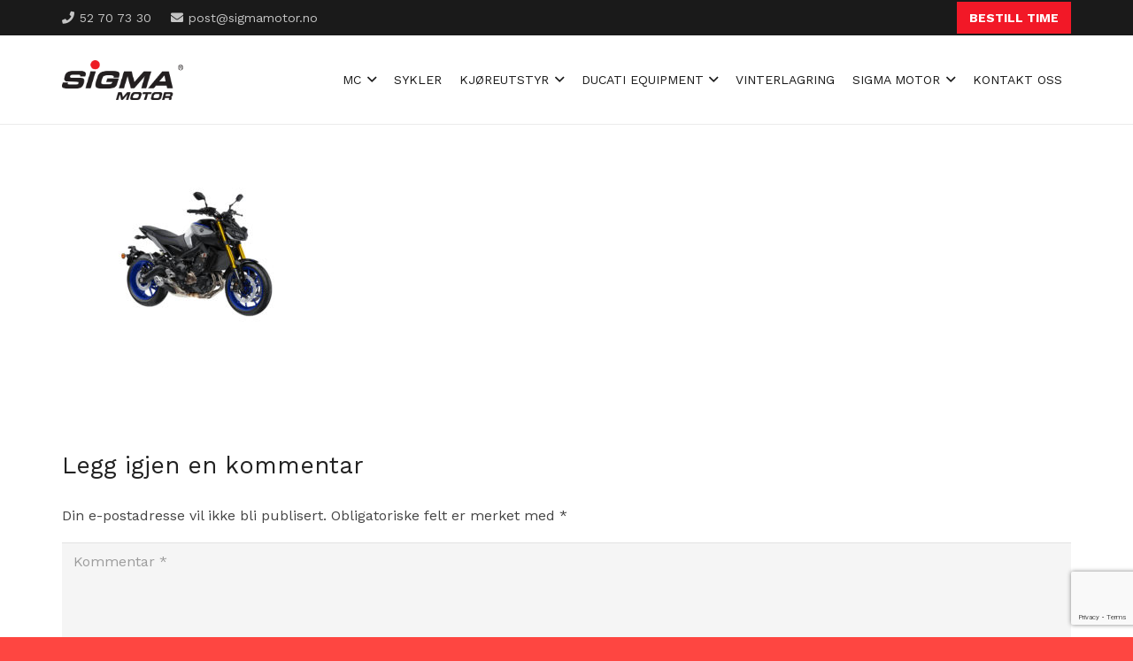

--- FILE ---
content_type: text/html; charset=utf-8
request_url: https://www.google.com/recaptcha/api2/anchor?ar=1&k=6LdcWkghAAAAAFniDGMsH-RS2s8kov0aPS_EG3Pw&co=aHR0cHM6Ly9zaWdtYW1vdG9yLm5vOjQ0Mw..&hl=en&v=N67nZn4AqZkNcbeMu4prBgzg&size=invisible&anchor-ms=20000&execute-ms=30000&cb=957c9iiyr6o0
body_size: 48869
content:
<!DOCTYPE HTML><html dir="ltr" lang="en"><head><meta http-equiv="Content-Type" content="text/html; charset=UTF-8">
<meta http-equiv="X-UA-Compatible" content="IE=edge">
<title>reCAPTCHA</title>
<style type="text/css">
/* cyrillic-ext */
@font-face {
  font-family: 'Roboto';
  font-style: normal;
  font-weight: 400;
  font-stretch: 100%;
  src: url(//fonts.gstatic.com/s/roboto/v48/KFO7CnqEu92Fr1ME7kSn66aGLdTylUAMa3GUBHMdazTgWw.woff2) format('woff2');
  unicode-range: U+0460-052F, U+1C80-1C8A, U+20B4, U+2DE0-2DFF, U+A640-A69F, U+FE2E-FE2F;
}
/* cyrillic */
@font-face {
  font-family: 'Roboto';
  font-style: normal;
  font-weight: 400;
  font-stretch: 100%;
  src: url(//fonts.gstatic.com/s/roboto/v48/KFO7CnqEu92Fr1ME7kSn66aGLdTylUAMa3iUBHMdazTgWw.woff2) format('woff2');
  unicode-range: U+0301, U+0400-045F, U+0490-0491, U+04B0-04B1, U+2116;
}
/* greek-ext */
@font-face {
  font-family: 'Roboto';
  font-style: normal;
  font-weight: 400;
  font-stretch: 100%;
  src: url(//fonts.gstatic.com/s/roboto/v48/KFO7CnqEu92Fr1ME7kSn66aGLdTylUAMa3CUBHMdazTgWw.woff2) format('woff2');
  unicode-range: U+1F00-1FFF;
}
/* greek */
@font-face {
  font-family: 'Roboto';
  font-style: normal;
  font-weight: 400;
  font-stretch: 100%;
  src: url(//fonts.gstatic.com/s/roboto/v48/KFO7CnqEu92Fr1ME7kSn66aGLdTylUAMa3-UBHMdazTgWw.woff2) format('woff2');
  unicode-range: U+0370-0377, U+037A-037F, U+0384-038A, U+038C, U+038E-03A1, U+03A3-03FF;
}
/* math */
@font-face {
  font-family: 'Roboto';
  font-style: normal;
  font-weight: 400;
  font-stretch: 100%;
  src: url(//fonts.gstatic.com/s/roboto/v48/KFO7CnqEu92Fr1ME7kSn66aGLdTylUAMawCUBHMdazTgWw.woff2) format('woff2');
  unicode-range: U+0302-0303, U+0305, U+0307-0308, U+0310, U+0312, U+0315, U+031A, U+0326-0327, U+032C, U+032F-0330, U+0332-0333, U+0338, U+033A, U+0346, U+034D, U+0391-03A1, U+03A3-03A9, U+03B1-03C9, U+03D1, U+03D5-03D6, U+03F0-03F1, U+03F4-03F5, U+2016-2017, U+2034-2038, U+203C, U+2040, U+2043, U+2047, U+2050, U+2057, U+205F, U+2070-2071, U+2074-208E, U+2090-209C, U+20D0-20DC, U+20E1, U+20E5-20EF, U+2100-2112, U+2114-2115, U+2117-2121, U+2123-214F, U+2190, U+2192, U+2194-21AE, U+21B0-21E5, U+21F1-21F2, U+21F4-2211, U+2213-2214, U+2216-22FF, U+2308-230B, U+2310, U+2319, U+231C-2321, U+2336-237A, U+237C, U+2395, U+239B-23B7, U+23D0, U+23DC-23E1, U+2474-2475, U+25AF, U+25B3, U+25B7, U+25BD, U+25C1, U+25CA, U+25CC, U+25FB, U+266D-266F, U+27C0-27FF, U+2900-2AFF, U+2B0E-2B11, U+2B30-2B4C, U+2BFE, U+3030, U+FF5B, U+FF5D, U+1D400-1D7FF, U+1EE00-1EEFF;
}
/* symbols */
@font-face {
  font-family: 'Roboto';
  font-style: normal;
  font-weight: 400;
  font-stretch: 100%;
  src: url(//fonts.gstatic.com/s/roboto/v48/KFO7CnqEu92Fr1ME7kSn66aGLdTylUAMaxKUBHMdazTgWw.woff2) format('woff2');
  unicode-range: U+0001-000C, U+000E-001F, U+007F-009F, U+20DD-20E0, U+20E2-20E4, U+2150-218F, U+2190, U+2192, U+2194-2199, U+21AF, U+21E6-21F0, U+21F3, U+2218-2219, U+2299, U+22C4-22C6, U+2300-243F, U+2440-244A, U+2460-24FF, U+25A0-27BF, U+2800-28FF, U+2921-2922, U+2981, U+29BF, U+29EB, U+2B00-2BFF, U+4DC0-4DFF, U+FFF9-FFFB, U+10140-1018E, U+10190-1019C, U+101A0, U+101D0-101FD, U+102E0-102FB, U+10E60-10E7E, U+1D2C0-1D2D3, U+1D2E0-1D37F, U+1F000-1F0FF, U+1F100-1F1AD, U+1F1E6-1F1FF, U+1F30D-1F30F, U+1F315, U+1F31C, U+1F31E, U+1F320-1F32C, U+1F336, U+1F378, U+1F37D, U+1F382, U+1F393-1F39F, U+1F3A7-1F3A8, U+1F3AC-1F3AF, U+1F3C2, U+1F3C4-1F3C6, U+1F3CA-1F3CE, U+1F3D4-1F3E0, U+1F3ED, U+1F3F1-1F3F3, U+1F3F5-1F3F7, U+1F408, U+1F415, U+1F41F, U+1F426, U+1F43F, U+1F441-1F442, U+1F444, U+1F446-1F449, U+1F44C-1F44E, U+1F453, U+1F46A, U+1F47D, U+1F4A3, U+1F4B0, U+1F4B3, U+1F4B9, U+1F4BB, U+1F4BF, U+1F4C8-1F4CB, U+1F4D6, U+1F4DA, U+1F4DF, U+1F4E3-1F4E6, U+1F4EA-1F4ED, U+1F4F7, U+1F4F9-1F4FB, U+1F4FD-1F4FE, U+1F503, U+1F507-1F50B, U+1F50D, U+1F512-1F513, U+1F53E-1F54A, U+1F54F-1F5FA, U+1F610, U+1F650-1F67F, U+1F687, U+1F68D, U+1F691, U+1F694, U+1F698, U+1F6AD, U+1F6B2, U+1F6B9-1F6BA, U+1F6BC, U+1F6C6-1F6CF, U+1F6D3-1F6D7, U+1F6E0-1F6EA, U+1F6F0-1F6F3, U+1F6F7-1F6FC, U+1F700-1F7FF, U+1F800-1F80B, U+1F810-1F847, U+1F850-1F859, U+1F860-1F887, U+1F890-1F8AD, U+1F8B0-1F8BB, U+1F8C0-1F8C1, U+1F900-1F90B, U+1F93B, U+1F946, U+1F984, U+1F996, U+1F9E9, U+1FA00-1FA6F, U+1FA70-1FA7C, U+1FA80-1FA89, U+1FA8F-1FAC6, U+1FACE-1FADC, U+1FADF-1FAE9, U+1FAF0-1FAF8, U+1FB00-1FBFF;
}
/* vietnamese */
@font-face {
  font-family: 'Roboto';
  font-style: normal;
  font-weight: 400;
  font-stretch: 100%;
  src: url(//fonts.gstatic.com/s/roboto/v48/KFO7CnqEu92Fr1ME7kSn66aGLdTylUAMa3OUBHMdazTgWw.woff2) format('woff2');
  unicode-range: U+0102-0103, U+0110-0111, U+0128-0129, U+0168-0169, U+01A0-01A1, U+01AF-01B0, U+0300-0301, U+0303-0304, U+0308-0309, U+0323, U+0329, U+1EA0-1EF9, U+20AB;
}
/* latin-ext */
@font-face {
  font-family: 'Roboto';
  font-style: normal;
  font-weight: 400;
  font-stretch: 100%;
  src: url(//fonts.gstatic.com/s/roboto/v48/KFO7CnqEu92Fr1ME7kSn66aGLdTylUAMa3KUBHMdazTgWw.woff2) format('woff2');
  unicode-range: U+0100-02BA, U+02BD-02C5, U+02C7-02CC, U+02CE-02D7, U+02DD-02FF, U+0304, U+0308, U+0329, U+1D00-1DBF, U+1E00-1E9F, U+1EF2-1EFF, U+2020, U+20A0-20AB, U+20AD-20C0, U+2113, U+2C60-2C7F, U+A720-A7FF;
}
/* latin */
@font-face {
  font-family: 'Roboto';
  font-style: normal;
  font-weight: 400;
  font-stretch: 100%;
  src: url(//fonts.gstatic.com/s/roboto/v48/KFO7CnqEu92Fr1ME7kSn66aGLdTylUAMa3yUBHMdazQ.woff2) format('woff2');
  unicode-range: U+0000-00FF, U+0131, U+0152-0153, U+02BB-02BC, U+02C6, U+02DA, U+02DC, U+0304, U+0308, U+0329, U+2000-206F, U+20AC, U+2122, U+2191, U+2193, U+2212, U+2215, U+FEFF, U+FFFD;
}
/* cyrillic-ext */
@font-face {
  font-family: 'Roboto';
  font-style: normal;
  font-weight: 500;
  font-stretch: 100%;
  src: url(//fonts.gstatic.com/s/roboto/v48/KFO7CnqEu92Fr1ME7kSn66aGLdTylUAMa3GUBHMdazTgWw.woff2) format('woff2');
  unicode-range: U+0460-052F, U+1C80-1C8A, U+20B4, U+2DE0-2DFF, U+A640-A69F, U+FE2E-FE2F;
}
/* cyrillic */
@font-face {
  font-family: 'Roboto';
  font-style: normal;
  font-weight: 500;
  font-stretch: 100%;
  src: url(//fonts.gstatic.com/s/roboto/v48/KFO7CnqEu92Fr1ME7kSn66aGLdTylUAMa3iUBHMdazTgWw.woff2) format('woff2');
  unicode-range: U+0301, U+0400-045F, U+0490-0491, U+04B0-04B1, U+2116;
}
/* greek-ext */
@font-face {
  font-family: 'Roboto';
  font-style: normal;
  font-weight: 500;
  font-stretch: 100%;
  src: url(//fonts.gstatic.com/s/roboto/v48/KFO7CnqEu92Fr1ME7kSn66aGLdTylUAMa3CUBHMdazTgWw.woff2) format('woff2');
  unicode-range: U+1F00-1FFF;
}
/* greek */
@font-face {
  font-family: 'Roboto';
  font-style: normal;
  font-weight: 500;
  font-stretch: 100%;
  src: url(//fonts.gstatic.com/s/roboto/v48/KFO7CnqEu92Fr1ME7kSn66aGLdTylUAMa3-UBHMdazTgWw.woff2) format('woff2');
  unicode-range: U+0370-0377, U+037A-037F, U+0384-038A, U+038C, U+038E-03A1, U+03A3-03FF;
}
/* math */
@font-face {
  font-family: 'Roboto';
  font-style: normal;
  font-weight: 500;
  font-stretch: 100%;
  src: url(//fonts.gstatic.com/s/roboto/v48/KFO7CnqEu92Fr1ME7kSn66aGLdTylUAMawCUBHMdazTgWw.woff2) format('woff2');
  unicode-range: U+0302-0303, U+0305, U+0307-0308, U+0310, U+0312, U+0315, U+031A, U+0326-0327, U+032C, U+032F-0330, U+0332-0333, U+0338, U+033A, U+0346, U+034D, U+0391-03A1, U+03A3-03A9, U+03B1-03C9, U+03D1, U+03D5-03D6, U+03F0-03F1, U+03F4-03F5, U+2016-2017, U+2034-2038, U+203C, U+2040, U+2043, U+2047, U+2050, U+2057, U+205F, U+2070-2071, U+2074-208E, U+2090-209C, U+20D0-20DC, U+20E1, U+20E5-20EF, U+2100-2112, U+2114-2115, U+2117-2121, U+2123-214F, U+2190, U+2192, U+2194-21AE, U+21B0-21E5, U+21F1-21F2, U+21F4-2211, U+2213-2214, U+2216-22FF, U+2308-230B, U+2310, U+2319, U+231C-2321, U+2336-237A, U+237C, U+2395, U+239B-23B7, U+23D0, U+23DC-23E1, U+2474-2475, U+25AF, U+25B3, U+25B7, U+25BD, U+25C1, U+25CA, U+25CC, U+25FB, U+266D-266F, U+27C0-27FF, U+2900-2AFF, U+2B0E-2B11, U+2B30-2B4C, U+2BFE, U+3030, U+FF5B, U+FF5D, U+1D400-1D7FF, U+1EE00-1EEFF;
}
/* symbols */
@font-face {
  font-family: 'Roboto';
  font-style: normal;
  font-weight: 500;
  font-stretch: 100%;
  src: url(//fonts.gstatic.com/s/roboto/v48/KFO7CnqEu92Fr1ME7kSn66aGLdTylUAMaxKUBHMdazTgWw.woff2) format('woff2');
  unicode-range: U+0001-000C, U+000E-001F, U+007F-009F, U+20DD-20E0, U+20E2-20E4, U+2150-218F, U+2190, U+2192, U+2194-2199, U+21AF, U+21E6-21F0, U+21F3, U+2218-2219, U+2299, U+22C4-22C6, U+2300-243F, U+2440-244A, U+2460-24FF, U+25A0-27BF, U+2800-28FF, U+2921-2922, U+2981, U+29BF, U+29EB, U+2B00-2BFF, U+4DC0-4DFF, U+FFF9-FFFB, U+10140-1018E, U+10190-1019C, U+101A0, U+101D0-101FD, U+102E0-102FB, U+10E60-10E7E, U+1D2C0-1D2D3, U+1D2E0-1D37F, U+1F000-1F0FF, U+1F100-1F1AD, U+1F1E6-1F1FF, U+1F30D-1F30F, U+1F315, U+1F31C, U+1F31E, U+1F320-1F32C, U+1F336, U+1F378, U+1F37D, U+1F382, U+1F393-1F39F, U+1F3A7-1F3A8, U+1F3AC-1F3AF, U+1F3C2, U+1F3C4-1F3C6, U+1F3CA-1F3CE, U+1F3D4-1F3E0, U+1F3ED, U+1F3F1-1F3F3, U+1F3F5-1F3F7, U+1F408, U+1F415, U+1F41F, U+1F426, U+1F43F, U+1F441-1F442, U+1F444, U+1F446-1F449, U+1F44C-1F44E, U+1F453, U+1F46A, U+1F47D, U+1F4A3, U+1F4B0, U+1F4B3, U+1F4B9, U+1F4BB, U+1F4BF, U+1F4C8-1F4CB, U+1F4D6, U+1F4DA, U+1F4DF, U+1F4E3-1F4E6, U+1F4EA-1F4ED, U+1F4F7, U+1F4F9-1F4FB, U+1F4FD-1F4FE, U+1F503, U+1F507-1F50B, U+1F50D, U+1F512-1F513, U+1F53E-1F54A, U+1F54F-1F5FA, U+1F610, U+1F650-1F67F, U+1F687, U+1F68D, U+1F691, U+1F694, U+1F698, U+1F6AD, U+1F6B2, U+1F6B9-1F6BA, U+1F6BC, U+1F6C6-1F6CF, U+1F6D3-1F6D7, U+1F6E0-1F6EA, U+1F6F0-1F6F3, U+1F6F7-1F6FC, U+1F700-1F7FF, U+1F800-1F80B, U+1F810-1F847, U+1F850-1F859, U+1F860-1F887, U+1F890-1F8AD, U+1F8B0-1F8BB, U+1F8C0-1F8C1, U+1F900-1F90B, U+1F93B, U+1F946, U+1F984, U+1F996, U+1F9E9, U+1FA00-1FA6F, U+1FA70-1FA7C, U+1FA80-1FA89, U+1FA8F-1FAC6, U+1FACE-1FADC, U+1FADF-1FAE9, U+1FAF0-1FAF8, U+1FB00-1FBFF;
}
/* vietnamese */
@font-face {
  font-family: 'Roboto';
  font-style: normal;
  font-weight: 500;
  font-stretch: 100%;
  src: url(//fonts.gstatic.com/s/roboto/v48/KFO7CnqEu92Fr1ME7kSn66aGLdTylUAMa3OUBHMdazTgWw.woff2) format('woff2');
  unicode-range: U+0102-0103, U+0110-0111, U+0128-0129, U+0168-0169, U+01A0-01A1, U+01AF-01B0, U+0300-0301, U+0303-0304, U+0308-0309, U+0323, U+0329, U+1EA0-1EF9, U+20AB;
}
/* latin-ext */
@font-face {
  font-family: 'Roboto';
  font-style: normal;
  font-weight: 500;
  font-stretch: 100%;
  src: url(//fonts.gstatic.com/s/roboto/v48/KFO7CnqEu92Fr1ME7kSn66aGLdTylUAMa3KUBHMdazTgWw.woff2) format('woff2');
  unicode-range: U+0100-02BA, U+02BD-02C5, U+02C7-02CC, U+02CE-02D7, U+02DD-02FF, U+0304, U+0308, U+0329, U+1D00-1DBF, U+1E00-1E9F, U+1EF2-1EFF, U+2020, U+20A0-20AB, U+20AD-20C0, U+2113, U+2C60-2C7F, U+A720-A7FF;
}
/* latin */
@font-face {
  font-family: 'Roboto';
  font-style: normal;
  font-weight: 500;
  font-stretch: 100%;
  src: url(//fonts.gstatic.com/s/roboto/v48/KFO7CnqEu92Fr1ME7kSn66aGLdTylUAMa3yUBHMdazQ.woff2) format('woff2');
  unicode-range: U+0000-00FF, U+0131, U+0152-0153, U+02BB-02BC, U+02C6, U+02DA, U+02DC, U+0304, U+0308, U+0329, U+2000-206F, U+20AC, U+2122, U+2191, U+2193, U+2212, U+2215, U+FEFF, U+FFFD;
}
/* cyrillic-ext */
@font-face {
  font-family: 'Roboto';
  font-style: normal;
  font-weight: 900;
  font-stretch: 100%;
  src: url(//fonts.gstatic.com/s/roboto/v48/KFO7CnqEu92Fr1ME7kSn66aGLdTylUAMa3GUBHMdazTgWw.woff2) format('woff2');
  unicode-range: U+0460-052F, U+1C80-1C8A, U+20B4, U+2DE0-2DFF, U+A640-A69F, U+FE2E-FE2F;
}
/* cyrillic */
@font-face {
  font-family: 'Roboto';
  font-style: normal;
  font-weight: 900;
  font-stretch: 100%;
  src: url(//fonts.gstatic.com/s/roboto/v48/KFO7CnqEu92Fr1ME7kSn66aGLdTylUAMa3iUBHMdazTgWw.woff2) format('woff2');
  unicode-range: U+0301, U+0400-045F, U+0490-0491, U+04B0-04B1, U+2116;
}
/* greek-ext */
@font-face {
  font-family: 'Roboto';
  font-style: normal;
  font-weight: 900;
  font-stretch: 100%;
  src: url(//fonts.gstatic.com/s/roboto/v48/KFO7CnqEu92Fr1ME7kSn66aGLdTylUAMa3CUBHMdazTgWw.woff2) format('woff2');
  unicode-range: U+1F00-1FFF;
}
/* greek */
@font-face {
  font-family: 'Roboto';
  font-style: normal;
  font-weight: 900;
  font-stretch: 100%;
  src: url(//fonts.gstatic.com/s/roboto/v48/KFO7CnqEu92Fr1ME7kSn66aGLdTylUAMa3-UBHMdazTgWw.woff2) format('woff2');
  unicode-range: U+0370-0377, U+037A-037F, U+0384-038A, U+038C, U+038E-03A1, U+03A3-03FF;
}
/* math */
@font-face {
  font-family: 'Roboto';
  font-style: normal;
  font-weight: 900;
  font-stretch: 100%;
  src: url(//fonts.gstatic.com/s/roboto/v48/KFO7CnqEu92Fr1ME7kSn66aGLdTylUAMawCUBHMdazTgWw.woff2) format('woff2');
  unicode-range: U+0302-0303, U+0305, U+0307-0308, U+0310, U+0312, U+0315, U+031A, U+0326-0327, U+032C, U+032F-0330, U+0332-0333, U+0338, U+033A, U+0346, U+034D, U+0391-03A1, U+03A3-03A9, U+03B1-03C9, U+03D1, U+03D5-03D6, U+03F0-03F1, U+03F4-03F5, U+2016-2017, U+2034-2038, U+203C, U+2040, U+2043, U+2047, U+2050, U+2057, U+205F, U+2070-2071, U+2074-208E, U+2090-209C, U+20D0-20DC, U+20E1, U+20E5-20EF, U+2100-2112, U+2114-2115, U+2117-2121, U+2123-214F, U+2190, U+2192, U+2194-21AE, U+21B0-21E5, U+21F1-21F2, U+21F4-2211, U+2213-2214, U+2216-22FF, U+2308-230B, U+2310, U+2319, U+231C-2321, U+2336-237A, U+237C, U+2395, U+239B-23B7, U+23D0, U+23DC-23E1, U+2474-2475, U+25AF, U+25B3, U+25B7, U+25BD, U+25C1, U+25CA, U+25CC, U+25FB, U+266D-266F, U+27C0-27FF, U+2900-2AFF, U+2B0E-2B11, U+2B30-2B4C, U+2BFE, U+3030, U+FF5B, U+FF5D, U+1D400-1D7FF, U+1EE00-1EEFF;
}
/* symbols */
@font-face {
  font-family: 'Roboto';
  font-style: normal;
  font-weight: 900;
  font-stretch: 100%;
  src: url(//fonts.gstatic.com/s/roboto/v48/KFO7CnqEu92Fr1ME7kSn66aGLdTylUAMaxKUBHMdazTgWw.woff2) format('woff2');
  unicode-range: U+0001-000C, U+000E-001F, U+007F-009F, U+20DD-20E0, U+20E2-20E4, U+2150-218F, U+2190, U+2192, U+2194-2199, U+21AF, U+21E6-21F0, U+21F3, U+2218-2219, U+2299, U+22C4-22C6, U+2300-243F, U+2440-244A, U+2460-24FF, U+25A0-27BF, U+2800-28FF, U+2921-2922, U+2981, U+29BF, U+29EB, U+2B00-2BFF, U+4DC0-4DFF, U+FFF9-FFFB, U+10140-1018E, U+10190-1019C, U+101A0, U+101D0-101FD, U+102E0-102FB, U+10E60-10E7E, U+1D2C0-1D2D3, U+1D2E0-1D37F, U+1F000-1F0FF, U+1F100-1F1AD, U+1F1E6-1F1FF, U+1F30D-1F30F, U+1F315, U+1F31C, U+1F31E, U+1F320-1F32C, U+1F336, U+1F378, U+1F37D, U+1F382, U+1F393-1F39F, U+1F3A7-1F3A8, U+1F3AC-1F3AF, U+1F3C2, U+1F3C4-1F3C6, U+1F3CA-1F3CE, U+1F3D4-1F3E0, U+1F3ED, U+1F3F1-1F3F3, U+1F3F5-1F3F7, U+1F408, U+1F415, U+1F41F, U+1F426, U+1F43F, U+1F441-1F442, U+1F444, U+1F446-1F449, U+1F44C-1F44E, U+1F453, U+1F46A, U+1F47D, U+1F4A3, U+1F4B0, U+1F4B3, U+1F4B9, U+1F4BB, U+1F4BF, U+1F4C8-1F4CB, U+1F4D6, U+1F4DA, U+1F4DF, U+1F4E3-1F4E6, U+1F4EA-1F4ED, U+1F4F7, U+1F4F9-1F4FB, U+1F4FD-1F4FE, U+1F503, U+1F507-1F50B, U+1F50D, U+1F512-1F513, U+1F53E-1F54A, U+1F54F-1F5FA, U+1F610, U+1F650-1F67F, U+1F687, U+1F68D, U+1F691, U+1F694, U+1F698, U+1F6AD, U+1F6B2, U+1F6B9-1F6BA, U+1F6BC, U+1F6C6-1F6CF, U+1F6D3-1F6D7, U+1F6E0-1F6EA, U+1F6F0-1F6F3, U+1F6F7-1F6FC, U+1F700-1F7FF, U+1F800-1F80B, U+1F810-1F847, U+1F850-1F859, U+1F860-1F887, U+1F890-1F8AD, U+1F8B0-1F8BB, U+1F8C0-1F8C1, U+1F900-1F90B, U+1F93B, U+1F946, U+1F984, U+1F996, U+1F9E9, U+1FA00-1FA6F, U+1FA70-1FA7C, U+1FA80-1FA89, U+1FA8F-1FAC6, U+1FACE-1FADC, U+1FADF-1FAE9, U+1FAF0-1FAF8, U+1FB00-1FBFF;
}
/* vietnamese */
@font-face {
  font-family: 'Roboto';
  font-style: normal;
  font-weight: 900;
  font-stretch: 100%;
  src: url(//fonts.gstatic.com/s/roboto/v48/KFO7CnqEu92Fr1ME7kSn66aGLdTylUAMa3OUBHMdazTgWw.woff2) format('woff2');
  unicode-range: U+0102-0103, U+0110-0111, U+0128-0129, U+0168-0169, U+01A0-01A1, U+01AF-01B0, U+0300-0301, U+0303-0304, U+0308-0309, U+0323, U+0329, U+1EA0-1EF9, U+20AB;
}
/* latin-ext */
@font-face {
  font-family: 'Roboto';
  font-style: normal;
  font-weight: 900;
  font-stretch: 100%;
  src: url(//fonts.gstatic.com/s/roboto/v48/KFO7CnqEu92Fr1ME7kSn66aGLdTylUAMa3KUBHMdazTgWw.woff2) format('woff2');
  unicode-range: U+0100-02BA, U+02BD-02C5, U+02C7-02CC, U+02CE-02D7, U+02DD-02FF, U+0304, U+0308, U+0329, U+1D00-1DBF, U+1E00-1E9F, U+1EF2-1EFF, U+2020, U+20A0-20AB, U+20AD-20C0, U+2113, U+2C60-2C7F, U+A720-A7FF;
}
/* latin */
@font-face {
  font-family: 'Roboto';
  font-style: normal;
  font-weight: 900;
  font-stretch: 100%;
  src: url(//fonts.gstatic.com/s/roboto/v48/KFO7CnqEu92Fr1ME7kSn66aGLdTylUAMa3yUBHMdazQ.woff2) format('woff2');
  unicode-range: U+0000-00FF, U+0131, U+0152-0153, U+02BB-02BC, U+02C6, U+02DA, U+02DC, U+0304, U+0308, U+0329, U+2000-206F, U+20AC, U+2122, U+2191, U+2193, U+2212, U+2215, U+FEFF, U+FFFD;
}

</style>
<link rel="stylesheet" type="text/css" href="https://www.gstatic.com/recaptcha/releases/N67nZn4AqZkNcbeMu4prBgzg/styles__ltr.css">
<script nonce="vr220AKIROKA7ts5jeuzDw" type="text/javascript">window['__recaptcha_api'] = 'https://www.google.com/recaptcha/api2/';</script>
<script type="text/javascript" src="https://www.gstatic.com/recaptcha/releases/N67nZn4AqZkNcbeMu4prBgzg/recaptcha__en.js" nonce="vr220AKIROKA7ts5jeuzDw">
      
    </script></head>
<body><div id="rc-anchor-alert" class="rc-anchor-alert"></div>
<input type="hidden" id="recaptcha-token" value="[base64]">
<script type="text/javascript" nonce="vr220AKIROKA7ts5jeuzDw">
      recaptcha.anchor.Main.init("[\x22ainput\x22,[\x22bgdata\x22,\x22\x22,\[base64]/[base64]/MjU1Ong/[base64]/[base64]/[base64]/[base64]/[base64]/[base64]/[base64]/[base64]/[base64]/[base64]/[base64]/[base64]/[base64]/[base64]/[base64]\\u003d\x22,\[base64]\\u003d\x22,\x22HibDgkjDlnLDqkxBwq1Hw7k9d8KUw6w1wrpBIjlyw7XCpg/DgkU/[base64]/[base64]/CnsOjwpTDiwtYw4nChsOmMSpywqI8w4ABHR/DmnZLMcOjwoJ8wp/DnS91woNmU8ORQMKRwpLCkcKRwp3Ck2sswpBBwrvCgMOKwrbDrW7DocOMCMKlwpvCmzJCAk0iHjnCicK1wolQw7pEwqECIsKdLMKTwrLDuAXCshYRw7xwP3/DqcKtwrtceHddPcKFwrAGZ8OXRF99w7AkwoNhCx7ClMORw4/CvcOOKQxjw5TDkcKOwpjDoRLDnE3Di2/[base64]/Dr8Kdw7wvJi7Dh8O/fmZTJ8KtwrrCrsKnw4jDqsOYwoXDjsO1w6XClXBHccK5wp0PZSw0w6LDkA7DkMOJw4nDssODWMOUwqzCvsKHwp/[base64]/CpmxvwpNcKXrDvcKXw5TCv8KTTxcIMTECwrkEWsKTwoNzG8ONwrrDksO5w6XDrcKFw6Bkw4/DkMO/w6JFwpt/[base64]/CoMKfw4k9B8KGQsO8SzRvwpduwoXCrzLCjsKyw6XDtcKhw4PDixoXwp7Cpk4WwpvDj8OzRcK8w6bCi8KqSHrCvMKoZsKPBsK7wolHKcOkQlHDrMK9GBrDgcOfw6vDl8OuAcKQw6DCmHXCssO9esKbw6oFMyvDhsOQGsOjwrVTwqxmw7BoI8K0UE9Pwpdxw4kJE8K/w6PDvmkBX8OdRSZiwq/Dr8OHw4YUw6Yjw4AOwovDqcKHYcOeE8OawoRMw7rCrifCmMKCFkB3E8ODK8K4DWF+Dj7CoMO6XsO/w79rBMKOwq57wppcwqpOZMKWwpTCqcO5wrc+J8KKf8KsZBTDh8K6wqjDncKZw6HCk3xZDcKQwrzCq3gww43Dp8OWHsOhw6DCqcOcSGpQw5nCjyY/w7zCjsKocU4XSsO2Fj/Du8OGwrrDkhxBH8KVClrDmMK8cScfQcO+V0RMw7bCh3YPw4FrIXLDlcK8wqvDvsOAw73DiMOBdMOxw6XCpcKLQMO/wqLDt8KcwpHDv1kaE8OXwpTDmMOHwpp4TQwhdcOdw63CjgFWw6pgwqPDrXFcwrDDv3HClsK6w6HDnsO5wp7CisKfdsKQEMKDZcKfw51pwqczw6Qrwq/DisO/w5UDa8KbGWnCvSzCpBjDscOAwrzCp3nCm8KLXh1LVynClTDDisOfJcK2bWzCk8KGKUotZMO0fXDCusKXG8O/w5NtSk4/w5fDg8KBwrPDmAUYwrnDhMK+HcKED8OldDjDvkBJUgjDkUPClinDoisKwpBjF8Odw79xK8O2QcKdKMOawoJqCD3DncKaw6ZrFsO0wqp5wrnCuT1Yw5/DjhdIU2xxNy7Ct8Olw6VFwq/DgMODw5xUw6PDlGYGw7UkTsKrScOgS8KpwrTCqsKqITbCr0EuwrI/[base64]/DvsOWJ8K+F8Odw4E7ODTCncOAw49WKz3DkUvChAMow6jCh2QSwqPCscODNMKBDhM5wqrDh8KsZWfDisKgcV/DoBbDngzCs3sgW8ORAsKHQ8Obw4dVw4ERwqDDocKOwovCvirCpcOEwpQ3w6vDqnHDmXZPFRkMLCLCu8KLwrFfHMOBwqkKwrYrwp1YU8Oiw5/DgcOaVBNkEMO3wpVdwo3CuyhbKcOdRH7Cv8O+DcK1Y8O6w5JPw6Zgd8O3HcOgP8Olw4/DtMKvw6HDhMOIOCvCtMOCwrAMw6TCknNzwrtewrXDgk9Ewo7Ctn0nwoPDtsK2EgsmAcKsw6ZyBWXDrUrDr8KxwrEnw4nCs1rDqcKzw5EKelkCwpkew7/CgsK0XcKtwqrDgcKUw4oSw6XCrMOawp8UCMK/wpgKw5fClS1YFkM6wonDjnQJw5rCg8KlBMKSwo0AIMOLasO8wrQlwr3DtMOAwrTDjgLDqVjDtjbDsg3CmMObe2PDncOnw6NPS1DDqjHCriLDp3PDix8nwrjCucO7AmEHw4sCw6jDkMKJwrcHEcK9fcKsw6g7wrlcdsK5w6vCkMOTw5N5W8KoRxjCjGzDlMK2fQ/[base64]/w7bChcK2w4HDj0zDh8Oqwr0HZMK4JcK/SWJVw5lMw5oXTFIvTMO7Qj7CvRHCjMOyGQDCkWzDpXQyTsOpwqfDm8Oxw7Zhw5oww692UcOOUcOGR8K5woclesKAw4cgMADCk8KMTcKJwqfCv8O7L8KqDC/[base64]/CmiNYJcOWXBdxw6PDs03DvcOdw4ZgwpvDt8OADEICZMO7wqXDmsKUIMO9w51fw4M1w7MfNMKsw4XDkMOJwprCssOqwrdwE8OvKzrCtSt3w6AOw6VXHMKlKyAlKi/[base64]/KcO/w4DDghtBw7vCtMOVOlk/wp/Ck8O/V3XCiHAHw6tFcsKSXsK2w6DDslPDucKAwp7ChcKGw6FBeMOmw43ClBNrwprDvcOnd3TClSwMQxLCmgHDn8O6w5lSNzbDlmbDmsO5wroiw53DlCfDqX8Lw5HClX3CkMOANQF7XEXDgGTDu8KkwpHClcKfVW7CtU/DjMOuccODw4DDgS1qw64CC8Kxbw1QVMOuw5B9wqTDtmd6QsKJDghww7rDtMKEwq/Dq8K3w53CgcKdw7M0PMKvwo1/wp7Cg8KVBGtSw5DDo8KzwqTDuMK0ScK3wrZPOFQ7w4AvwoENOE5hw7M9BsKNwr8vPB3DvF17SH3CscKxw4TDgMOKw6RjKU3CminCqXnDuMO6MzPCuCHCu8Kow7tpwq7ClsKsYMKewqcVQRVmwq/DvsKGPjpsIsOWXcKqJ2rCucOrwodoPMOGHBYiwqjCucK2ZcOEw53Ch2/CimkKHQILcAnDlMKrw43CnGoZfsODT8ORw7PDpMOfcMOUw5B5CMO3wpsDwplzwqnCqsKKMMKfwrLCnMK3IMOfwozDtMOcw5nDpUXDripqw6sTAMKpwqDCtsKcTMK+w7/DpcOcOzoEw6DCtsOxCcKuY8KGwq1QesOdHsONwopMK8OFQihhw4XCjMOBN2xrBcO9w5fCpxJqCinCusOaQcKTdHALBDnDpMKBPBUaTkIrCsKTVGPDmMK/d8KbC8KAwpvChsOGKCXCpBAxw7rDtMO6w6vClcOgHVbDvxrDs8OVwocAbhzCusOAw5/Cq8KiKMOWw7AKEk/CgXx+DhfCmcO/ER3CvFfDkgZ5w6VzWWXCj1Qzw7nDmQkwwqzCo8O7w5TCukXDtcKnw7Jsw4bDusO6w7w9w6NqwrbDpAnDncOlLEkzdsKLCUk1S8OSw4/CuMODwo7CjsOaw7LDmcKETV3DkcO9wqXDg8OJLksow7h4DwhCGcKbM8OfGsOxwrNOw5hIGBBTw57DhkoJwp8jw7PCuCYawpfChcOowqfCvnx6cCdlQxPCkcOQKi4Cwppad8OSw5hrfcOlC8K6w4LDlC/CoMOPw4/DryxvwpzDrQ/CiMOmf8KwwobDlwxJw4JLJMOqw7NbHXPCr2F9TcOpw4jDvsO4w4LDszIqwoc6DQfDjCPCmGjDkMOvSCUzwqPDisOcw7LDt8KDwp7CjsOxCTPCocKDwoDDhXkNwpjCun7DicOqcMKawr/CisO0eCvDkkDCrMKmAsKYwofCuUJSw7rCuMK8w40tBcKXM2rCmMKWaVVZw4DCtCAbG8OswpcFZsOww6gLwoxIw4NBwpJ4JcKwwrvChcKZwqnDpMKJBW/Dij/Dt2HCkQ9PwoTCtQcSf8Ksw7U0Z8KoPzEhHBJnJsOQw5XDjMKUw4DClcKXCcKHM3hibMKgZShPwq/DpsKPwp7CiMOPwq8PwrQeAMOnwpHDqBTDhl8GwqN8w6tPw7jCgWQBDRRkwoBaw47Ci8OANk4ARcKlw7AEFzMEwqtDwoYWK30owp3DvlDDtWoxR8KUWE3CtcO7a0N/MVzDlMOawqPCizsLTcOBw4vCqj1bUVnDuQPDkHAhwpczLMKFwonCgsKUHSctw4bCrTrCrAxgwpwbw5zDrTtOQBgQwpLCgsK3NsKsVSTCgX7Ci8KowoDDlF1Gb8KQdWvDgCbCncO2w7ZgR2zCu8K/T0ceRQXChMKcwrx2wpHClMOJw5DDrsKtwoHCvHDCvl8YXGFbw5LDvMOmADPDmsK2wr1iwoXDgsOzwo7Cl8Kww4DCvMOswojCosKOGMOadsK0wpDCpEB0w6vDhRIxZ8OYFwM6C8Kgw49Nw4lZw4jDpcOBIEd6wqk3aMORwrRtw7TCtEnCun/Cq0oDwonCm2F4w4ZSFlrCs1LDm8OYP8OYZDcvZcONdsOwNG/DqxDCu8KCfxTDr8O2wp/[base64]/Z8KAbMKlw7J7aAHDjcKmw6VfWcOjVUTDqcKvwrjDmcKyZy3CuSIGcMKOw4/ConDCn1jCrz3CicKjO8Onw5ViBsKAdgoCN8OKw7vDscKuwrNAblLDq8OGw5jCu1/DrxzDt1cgGcOhS8Ocw5HCmcO7woHDqgPDscKYX8KkEBjDvcKwwqMKWVjCgjbDkMK/WDV3w5tAw49tw6hQw4bCt8OaJMOrw4vDksKvTVYVwp84wq8HQ8KJH1d+w41QwpPCp8KTeApkcsO+w7fCtsKawrbCnB56DcKAU8OZVCAZTEPCqFUWw77DjcK1w6TCscKiw5HCgsK/wp47wonDtSIvwqASOhtJXsO7w4XDh33DnAjCtQxMw6/CisKMLkfCpQZEe0vCrhHCt1Miwqpvw4fDo8OVw4PDsQzChMKBw6/Cv8OGw5hJBMO3A8OkCRBzNyI9RMK5w6gkwp5kw5shw6Iyw49gw7Iqw5PDrcOfDzZ+wrp0fyjDnMKGXcKuwqjCs8KaEcO4FCvDrBHCi8K2ZT/ChsKcwpfCj8OvbcOxecO2IMK2awHDrcK+SxESwqVXbsORw7YFw5nDt8OUDQd+wpQ4XMKjQcK8H2XDol/Dp8KjA8O4TMO9esKaTFluw7c0w5Q5w4YGZ8OTw7DDqnDCg8OxwoDCs8KSw77DiMKawrDDqMKjw5PDljAyWGVoLsK4wpg/OFPDnDbCvSrDgsKmTMK9w788IMK2BMKiDsK1cjoyMMKMAk5tABrChzzDlz12c8Ouw6vDrsO2w6MTEkLDo3g5wqLDuC/CgFJ9w7rDmsKiPBnDg0HCjMKjKCnDvkHCrMOJGsKIQ8O0w7HDiMKQwrMdwqzCrcOrXg/CmxnChUPCvUxfw5vDtlIhUHIvIcOkYcKrw7nDvMKCEMOiwqACbsOaw6bDkMOMw6vDmMK9wrHCghTCrjvDr0FOPnLDo2jCvxLCn8KmcsOqcBE4dFzDh8OdM3/CscK+wqHDnMOkGgo7wr/DjSLDhsKKw4tMw5oaC8KtOsKeKsKaCTTDkGHChMOsJmoxw6dRwo8kwpXDgnsjew0fP8Ovw4lpOjTCpcK8RsK+FcK/[base64]/DvVsuw5h3Z8KcW0LDiRsHYCILX8OWwpvCmAtww7zDm8O8w47DqGdXN3kIw6HDsmrDtHcHOChvQcK1woY3MMOIw7/DmxkmKsORwqnCh8K/acKVIcOmwpxYS8OfAAgYY8OAw5XCjcKDwoRfw7s8HGjCgS7DicK2w4TDlcKjMwFzU14hKhbDplHDk2zDmVEAw5fCuEnCn3XCh8KmwoNBwoEIEEl7EsOow7vDshMrwq3CrClDwrHCnl4Gw5xXw6lww7dew63Cj8OpG8OJwopxTHZ+w63DgibCoMK/EFlAwonCmko4E8KafiYjEQ9HM8OMwq/DrMKVTsOYwpvDhT3DqALCpiAbw6vCrWbDrUXDp8OcXGY4wo3Di0vDlHLCssKrEjkVZ8Ouw7pYLAzDssKew73CrcKvXMOwwrQfZiceQzXCoH/Ch8O0FsOMeTnCsjEKVMK+wrpRw4RFwq7ClcOvwpzCoMKdBMObf0vDj8Olwo3Cg3dRwrsSTMKfwqVzVsOobGPDvEnDoQpcVsOmfF7CusOtwrzCn2/DlxzCicKXSG5Bw4XCviHCnl7CrWNtLMKJGsOFJl/[base64]/[base64]/DvRdkNcOdwpVaw6gxDsOOwqbCpMKEdxnClCdqUxrCt8OHFsKIwpzDmz7CoWMsV8KKw5lDw5x/GCRkw5LDq8K2Q8ODVMK9wqxQwqrCo0vDksKuOhjCqB3CgsOSw5BDHRrDtmNCwq4Pw4g9Fm/DtMO0w5RPNWrCuMKOVjTDun8WwrLCoiTCrFLDjkkjw6TDnynDoQEiEztswpjCgnzCvcKXU1A1LMO6XmvDvMOvw7jDiDzCqMKAZkN/w4Rzwp9acynDviHDi8Opw5ckw7HCkR7DkBpJwovDsgRPMkoiwpgBwrHDtcO3w4Mrw4QGQ8KKa2M2BxdCRn/CrsKxw5Y6wqAbwq3Ds8OHNsKOccKzHE/DuHPDpcK6WV4PMWYNwqcLPT3DtsKId8OswqXCvFvDjsK2woXDjcOQwprDtSjDmsKhWGTCmsOfwprDssOjwqjDr8ODZTrDm37Cl8Ovw4/CqMO/ecK+w6bDsGwoKjEieMORLFVSNMKrEsOdAVRuwoPCicO/YcKhfhk1wqLDlWU2wq8kAcKKwqjCrX8Vw4B+H8KKw43CqcOew4rDksKdEcOCcSFLSwvDh8Opw4I2wq11QnMww6PCrlDChcK+w7rCqcOnwqLCjcKXwolTacKrVVzCkk7DqsKEwo0/OsO8EAjCtXTDncORw5jDhcKhbDnCiMKEJC3CulMkVMOXwqvDksKPw5Y+AEhWYkbCqMKMw60jXcO/AnLDkcK/YmzDtcOqwrtIZcKDAcKOUMKBBsKzwrFHwqjCmD0Dw6Fvw47DhhxIwqTCoGwkwqXDq1xxC8OSwrAkw7HDiWXCh0AUwp/[base64]/DnTMrw5TDtMKhw54xw5xsTkrCg8KBwq7DtMOyG8KbIsOHw4QSw48ualnDlMKbw4zCoBY4R3LCrsOKW8KEw4B1wpDDuldbM8KJYcKRMxDCs2ojA3nDv1LDosO2woQdbMKDWcKtw5h9L8KMOcK/[base64]/CmU0rwoDCnAbCumtww5vCv2Icw7ZMw6nCphPDrzwbw6vDhUZLSi1qewfClTQ1JcK5S33CjMK9TsO4wqwjFcKRwrnDk8KDw4jDhkjCmFh+YQwMBioqw5jDnWZnbD/DpkZkw7XDj8Khw5ZmTsOnwq3DuB0cH8KzARbCgUDCmgQdwr/ChsKGHTtCwpfDpzLDo8OgG8Kwwoc1wqMgwosae8OzQMK6wovDk8OPNgBOwovDicOSw7hPc8Oew4nDjF/CjsOuwrk3w7bDqMOJw7PDpcKjw4rCgsKEw7hMwpbDm8K5ciIaYMK4w73DoMK8w4gXEj4pwoNWX0TDuwTCtMOUw5vCocKeCMKVdgvCh0U9wqJ4wrdWwqjDkCPDhsOZPDjDmXrCvcKcw67DuEXDvH/DtMKrwrofGFPDqSkBw6xfw756w4FbJcOTCSAOw77Cm8KFw6zCsiDClCvCsHvCg1nCiAM7e8O7BX9iesKCwqzDqQA5w7HCilPDqcKVAsOrIX3DucOqw7vDqWHDuEV9w4rCpF4tb1UQwrhGCsKqO8KAw6bCgEDCrmrCqsKwXcKyDAIOThhVw77Do8KGw5/[base64]/DosKpKcO7ZlPCqsO4b8OBw5ZbRsKmw7rCqi1+wrY/Qj4SwoLDpkfDuMOvwojDrMOXOTp3w5zDtsOLwoTCo2bCsQ5awrVWQMOibMKOw5fCkMKfw6TCjnDCksObW8OkCsKzwqbDr0VFXkV2fsOScMKcXMKZwqfCgMOjw7YOw7low6rCmQ9cwpbCjkTClU3CnUHCsGIOw5XDu8KmYsKxwrxpajklwrrCuMO/IXHCtWBtwqMiw7ZlIsKAJxEITsOpFjrDjUdzwrwNw5DDoMKob8OGGsO6wpQsw4XDsMK7fsKwa8KvUMKFPm8MwqfCi8OeAD7CuXzDgsKGeHECMhYlHyfCqMO5P8KBw7tiHsKlw6pFBDjCliLCr37CrVXCn8OJCzDDksOFQsKBw4ACY8KSJg/CmMKCNgcbXMK/HQxrw5BkesKzfg/DhMOrwrnCuBJrWMOPWhshwrhLw7HCi8OABMKNdsOuw4xswrrDtcKdw4PDm3EIAMO0wr0ewr7Dt38Hw4LDjg/CgsKEwocyw4zDsCHDihZJw7JPSMKdw5DCjkbDnMK+wofDlsOYw7AgAMOBwpY5GsK6XsKyV8Kuwr7DkgY/wrJzQBp2AjkYZwvDscKHMRjDgMO8S8ODw5zCu0HCicKpXEwvXMK+HDM9XcKbAQ/DhFwBM8Kqwo7CrMOudn7DkknDhsOJwrjCr8KhUsKsw6jCgFzCt8K1w5o7wq8IH1PDsGpBw6Bww44aCHhcwoLCgcK1O8OMb1TDuWNwwrbDrcOjw4/CvGJGw63DtMK1esKXNjoGZBXDi3cTf8KAwojDpVRtNlUjQADClVPDuR0Kw7UXMF7Cp2bDpHEGJcOiw6DCv2jDmcOFYU1Aw6JsTGBGwrvDmsOhw6J+wpIJw6UdwpbDsgoxT1HCjlMMbsKXOsKywr/DomLCrDXCoiIRe8KAwphaLhXCr8OcwqLCpynCqsOQw43Cih1yHSDDkxLDg8Kiw6NWw4zDq1Npwq/[base64]/[base64]/ccOSw7E+w6dBw7Zew7VOwqvDssKqw4bDvU0hd8K1BsO8w7BuwoLDu8K1w5owByVfw4nDjn5fO17CjEkMNcK8w4Ukw4zCojYxw7zDhwnDtMKPwo3CvsODwo7Cm8OuwrEXHsKDAjHCmMOjHcOqY8K8wq1dw5XDkXEuwrPDqnVvwp/[base64]/Dslx0F0jCiATCqMKzwr7DnMKVw48CasOOecOHwpHDtibDlQjCghvDnkTDrCLCusKow55Swo12w4ktSw/[base64]/wqBIKMO7R8OkwqQswrfCtFjDtsKPw7TDicKzwpQsPMOGw65bLcOCwqzDkcOXwpxbdsKuwrRHwqjCqgXCiMK0wpJ2BcKBVXY5wpnCrcKGLMKaeR1FU8OrwpZnT8KjdsKtw4sPNxA9T8OCRcKwwr5/KsO3b8Ktw5Z2w5/[base64]/CmMKaLMO+MsKew50wwqDCmigTW8KQw6k3wr5iwpRvw6pcw65PwovDosKsanzDpntFZmHCo2rCmiAUWgEEwoxyw4XDksOBwoErVMKvakp/IcOoIMKwUMKDwrJswo91GsO2KHhCwq3Cv8O8wpnDvBZUdmLCkQd2K8KcZEfCuVfDv1TDucKxP8Okw5/ChcOzc8O+bEjCpsOOwqVnw4QSesO3wqfDjjnCu8KNNwl1wqA/[base64]/woomF2hdMA8nwoDDhjvClSsAF8K7WTLDksOTDBPDs8K0H8OGw7VVOkDCiiR6WRLDolQ3wo1wwojDvzYXw4sDeMK6UFESIsO0w5UTwpBCUkB0MMOZw6kZfsKycsKJc8OXZgPCssK+w4pAw4vCjcOEw6/DosKFQX7DmcK5IMKgLcKPM3rDmz/DucOlw57CvcOsw7NfwqfDnMOzw5HCv8O9elptCcKZwqpmw6vCj1ZUeX3Ds2MDSsOiwpvDvsOIwo9qf8KGIcKHTcKfw6fCuABdLMOcwpbCqFnDmMOVdiczwqXDjhcuLcOmV2jCisKXw6YTwo1NwpPDph5Ow67DusOMw6HDvWtOw4/[base64]/[base64]/w7oWwrPDhMOGY8K1XQvCgD/DnHQww6XClcKbwqNSNWB5YMO5GQ/DqsOwwqXCpUpLI8KVazrCgytcw4TCmcKfZxnDpW94w4fCnB/CkiVUJn/[base64]/DmcOIw5rDsAPCgnFLAMOxwqxoSMOMO23CoCFdwrnCrsKdwqfDh8OJw77DrDXCkkXDkcO5woRtwojDhMOwFkZPaMOEw6bDpXfDmx7Crh/DtcKYAg9mOGIaT1VCwqEJwpllw7rCoMOuwoY0w6/CiWzDllzCqBsmDcKFHBhyDsKvEcKvwqfCpsKfb29iw6bCo8K7wrZcw6XDicKCUCLDnMKFdUPDrFgkwq0LV8OwJ3ZHwqUrw4gcw63DkRfCoFZAw7LDvcOvw7JEfMKbwpvCnMKpw6XDogLDtnpccTDDuMO9dgVrwoh9wrBNw4DDngdAGsKuSXs/OV3CpMOVwqPDsnZrwrUHBX0IMxFgw51sKDMFw7ZYw5MTeQZYwrrDnMK4w6/CncK4wpIvOMOkwqbChsK3bx3DuHvCiMOMM8OmUcOnw4vDlcKEdg8EbHvDkXICDsO9TcKxNHg/[base64]/[base64]/wrpWC8OVVzNvY8KLwpxdw5vCi2rDm8Osw7UGD1Eiw4wzSm5Rw6FVeMKjA2PDh8KIN23CnMOLI8KIOj3ClFHCscOnw5rCqMKXAwxew6J9wptBDVoNO8OhHMKkwo3CmcKqHUrCj8OFwowCw5w8w6Zjw4DCksKvSMKLw5/Dv0DCnHLDk8K8eMKmHwdIw6jDn8Kfw5XCkk5Mw4/CnsKbw5IvG8OPE8OaCMO/a1IrDcOIwpjChF0MPcOye0xpe3/DlTXCqcKXJih2w4nDrVJCwpBeIwXDuypJwr3DgwDDrAoQfh1Kw5TCvRxibsOrw6ESwpzDpH41w7/Cs1MtcsO8TMKiIMO+EMKBTEPDrHBgw5TCmmfDiRpwAcKzw4gUwozDj8O6dcO3LV7Dn8OrQsO+fcOgw5HCuMKyOD5zacOrw6/[base64]/CksKyw6QMwrLDlcOPw7hawp0eSsOyC8ORDsK5VMOowr7Du8OQworDocKrDnghFgt2wpDDrMKKMwnDlhFjVMO8P8Omw6/DsMKVFMOMfMKZwqDDusKYwqfDrcOUKwh6w4ptwrQzGMOXLcOiT8OUw6xCNMK/L0HConXDsMK9wrdbaWjDuTXDo8KuSMO8ecOCD8Oew4VVJMKXTy9nQznDqDnDhMOYw60jTWbDoWVZVhk5cT8lZsO5w6DCk8KqdcOXRxc1O2/DtsOPa8OAX8Kyw6I0BMO6w7JsRsKQwqRtbg01GCsceDgkFsOkM0rDrU/ChCMrw493wrTCi8O3Kmwyw79EZcKUwoXCjcKcw4XCh8ORw6/[base64]/[base64]/[base64]/CtCsrwq3CtGMGw6XCqcKdaMKew4xTw5YtV8OuPRfDq8KoasOaXwHDmlVJCV9XO1/DmUlTRXfDscOhClI5woRawrgTJHwxH8OOw67CplfCh8KhYQHCp8KnF3AIwrljwpJOTsKcQ8Ojwpc0wqXCqsKyw7Ncwr1SwrVoAwzDsi/CncKnIxJ/w5zCs2/Cm8Kzwr8AJcOAw4TCql0ae8KDA3rCpsODWMOxw7Q+w5paw4Bvw4sDPMORcSYXwqpPw4TClsONRlEVw43CmEJcA8Kzw7nDkMOGw7w0bHDCosKIUsO7ARvDuS3DiWnCtMKADxrDuRrCim/Dt8KfwpDDjl1IKXxuLiQJQcOkQ8Kow4bDszjDuA9Ww6TCrWAbOGLDulnCjsOXwp7Dh0o0R8K8wqspwpgwwqrCu8OewqoDRcKxfi06wpY9w4/CgMOgJCZ3IXkuw7tHw74cwp7CvDXCiMKYw5VyOsKgwqfDmGrClizCqcKSBAvCqBdfC2/CgMK+QnQpRR7Dr8OWYBdnFsOMw7tHRMOLw7fCjkvCj0Vkw7NzPERTw48hWXHDgSDCuWjDjsKRw6jCug8bIVTCgVszw6zCpcKsPntUFxPDrAlVKcKtwpzCphnCrCfCi8KgwpXDk2zDiR7CvMORw53DpsKoasOswpZPIXAZB2/Cim7DpGhew4vDksOMXhkFE8OZwrjCt03CqQtdwrPDuDFQccKaGljCgjXCsMKbAMODDRvDqMONUMK9FcKJw5DCtyAaISDDjWJzwo5TwoTDscKkQsK5U8K9aMOJw6zDu8O0wrhfw4kpw5/DpELCkzlTWmVmw4g/[base64]/fEtiwoXDmm/ChcKkwpTDmcKYY8OWwpbDpnteDsKSw4TDusOecsOUw7nCnsOzHsKLwoRxw593YBRBWMONNsKuwp4xwqMBwp1uY0BjAWDDrjDDu8KtwooTw48vwrPDu2VlEijCjX4+YsOtKX43B8OsYMOXw7rDn8OFwqbDgG0FFcOjwqjDkcKwbxXCmCkVw57DucOKAsKHIU8hw5/DuSFibCsfw7AxwrAoC8O1BcKsGTzDt8KicHnDiMOUCCrDmsOMDRJWFiwOV8KkwqEhGl9xwpNcKgLCiFg2cjxFVncWez/DosKGwqfCmcOYRMO+B17CvzvDlcO5WMK+w5rDrCsDKSI8w4LDnsOheWXDgcKFwrBIUMOdw7IewpTCoQfChcOkVx9MKRgiQsKKcUcNw5HCrjTDq3bDn3fCqsKow53CmHdRc0oRwrnDl3ZcwoRiw40URcOgVRrDgsOFdMOHwrsJPsOUw4/[base64]/Dn0EKwpDDhEoycWI+IsOdeylbw7PCmFfCgsK+ScKfw5PCgDlXwqdnJ04tUjnCnMOhw5AEwobDj8OEIU5Kb8KjdgDCiGXDqsKKZFlgPUXCusKHKjF0ehwvw7MCw7bDj3/DrMOzHcOiRE7Dt8OhGzfDlsKILTEfw7HCh3bDoMOCw77DgsKDwqoXw5TDjsObQzfCggvDgGZdwqMKwoDDgy9ew7fDmTHDkC4bw67DuBwxCcO/w6jDjTrDrDRtwpIBw6zCp8K2w65mCVtQEcKsCMKrDsKPw6Biw7/DjcK5wps4UQoRNsK5PCQxZ1YCwpbDuhzClAMWXh4hw53CmjdXw6bCilZxw6LDkgHDk8KDPMKiKg1IwqLCt8KVwobDosOfwr3DmMOcwpLDksK7wrnCkhXDqk8qwpUxwp/Djl3DgcKEA1AxchcwwqQIDXJvwqsKJcKvGn1MEQ7CpsKDw6zDnMKDwrh0w4ItwptnVB/[base64]/CuljCucOuGsKhwqIpNg/Dr8Ojwr8TDgbDiMKWw4fChCDDmcOhw5jDmcODW09ZcMKSJyDCt8Ogw7w/PMKbw49Qwq8yw5zCq8KHP0TCtcKDYgkRAcOtwrZuJH1UCQ3DlgXChCtQwolzwpgrHRwXJMO8wpE8NSPCjQHDh0E+w6lKcxzClMOdImnDg8KRcljCvcKAwo5qKVRdNAcpCEbDn8OUw5/CpkDCn8OWRsOxwr00wp8LWMOQwp1hwrHCmMKZQcOxw5VMwr1tYcKmYsOlw7IoccK/JcO6wqdswrIsZRZhQ3kXdsKSwq7Ciy7CrmckJE3DgsKswo7DoMOswrbDucKsITgnw5M5GMOeCnTDisK+w4JRw4/[base64]/VQXDjRwhw50WwpXCrgVzJMOwYEIew4UDcsOewozDj0PCiU3Dsz3CncKWwpfDksKvesOaalpcw5BQJkNVV8KsRn7DvcKgMsKXwpMHPy/[base64]/CqcKwUsKgCGwndcOKw7V+wq/[base64]/DvAg9wqTChMONwojCocOeAwbDnl5IfFVGw4XDmcKOKgMjwr7CosKpBGcYaMKxGzx/[base64]/Ch3TDmxcLw5INCMOMw7DDmMOUwp3CqwfDlRd8OMKDYkZ3w5XDrcOsUcOkw6oqwqFTwrbCikvDgcOvXMOZRmETwrNZw6AhcV0kwrdXw7LClDMkw7N7IcOpwpnDtMKnwohNQcK9bQZswqkTdcOow4nDoSbDvkwzEzgawrwhwp/CusK8w4vDi8OOw6PDv8KKJ8OzwqDDhwEHeMKREsK0wqktwpXDgMOAem7Dk8ODDg3CnMOBXsOCIQB5wr7ChDrDoQrDrcKlw6zCicKZaEQifcOWwr91Yh1Rwq3DkhERQsKFw4fCvcKMG2rDqjRDHS7CnxrDhsKew5PCglvChMOcwrXCjFnDkw/Cs29wHMO6EH1jBEDDgnx7f2sJwr7CusO0CFprcSHDvcOtwqkSKy81SQHCm8O/[base64]/CniBJwonCtMO2ckHCh3kYOg7Cl8OvRsO2EF3DkyzDscK7XsKvAMO7w5LDsQcrw6PDtcOzPy8nw5LDniTDuGdzwoVTwrDDlzBpGlnClWvClw4Md0zDrzHCkU7DqSTCgw1SGBxOLEXDjl0wH30zw4JzNsKacE9aSmnDhV0/w6dbQcKgdsO0Qm5CacOHwrvDtGNtRsK6UsOQdMOxw4I9w693w6XChHQqwpRhwqvDkmXCv8KcAE7Dthsjw6vDhsOXw71Ew61jw7ZnEMKHwp5Ew7TClTjDvnoCSxlawqXCi8KiRsO0acOQSMKOw7vCqG7CpCrCgcKrIXoPR2XDt05pBcK+IxkKKcOYE8KwSGMJOCkUVMO/w54Mw55qw4vDvMK1esOpw50Ew5jDgRViw6VsesKQwoI1SE8zw70MacO8w6B/[base64]/wqrDumHCqRDDnHrCrW1Pwog4w4wGw7RwJCR3AiZ5JMOAXsOdwoVUw4DCrVMwIzsiwoTCu8OaNcKdelcGwqrDkcK+w5rDgsOrwoB3wr/[base64]/IHXChsKvw6o+wqDCjXbCq1ggw6XDvXxZYcKTw7HCrRxKwpgMNcKMw5FXAiZ0Y0dbaMKgQFIzRcKrwoELTH1kw4BNwo7Dk8KqdsOsw5HDqQHDusK6E8KiwrQOb8KPwp9zwpQMJcOmZsOGbW7CpnTDjXbCk8KVRcONwqhDWsKFw6ofRsOiJ8OMSB3DnsOeCQ/CgTDDjMKUQi/CvX9qwqshwq3ChMOXIyPDvMKZw41xw7vCnkDDhznCgsKvKgw6YMK6bcKxwp7DucKOWMOPVTZzXyYTwqrDsk3Cs8OgwrvCn8OxUsK5IwjClF1bwr3CocOdwo/DqsKpXxrCg0Itw4/ChMOEw7xuRmLCrTB2wrFdwrfDr3tAIsKFHQvCrsOJwpVYSA9vSMKYwpAPwozClsOzwrd9wr3DgjA5w4RSM8KxfMOdwolow47DpMKGw5bCsE8felbDjg1qPMO3wqjCvl8/dMO5NcKuw77Csk9+aB7DhMOgXD3DnhN6N8Oew4XCmMODcU7Di1vCs8KaLcOtCWjDncOFEcONw4LDpTdJwqvDvMKaXcKLJcOrwqHCo25/QR3ClynCrAlTw4sqw43CnMKEPMKNacKywr9VOERwwrXCgsKIw5PCksOAwpcJHAYfK8OrNcOqwpYeaTNsw7Jiw6XCgcKZw5Z0wqHCtQ94wq/Dvhkrw7/[base64]/DtGDCv1MCOHwtXcO1w7YrMMOfw4HCgcKFw6tnRCpJwqTDtgbCjcOkHlp8WkLCujTDrR8kY2Isw77DuG0EfsKQXsKqJRrChsOZw7TDoEvDucOEDBbDqcKiwqE4w6MQZD1ddy3DrsOXC8OcemNUTcO2w4dsw43Do3fDqgQ7w5TCi8OCGcO/[base64]/[base64]/Csi5Yw4nDomzDnsKkWsKRGsKYRMOLw7g/w57CosOALsO4wrfCnsOxS1MTwpADwrPDp8OCFsOuwqlhw4bDgMKwwp1/QF/CrsOSWcO1GsOrN0Zcw7pFfnM9wofDqMKrwrpsVcKnB8O0cMKrwrzDiSrCryRxw7bDqMO1w53Dnw3ChS0twpE1AkTCkSpuSsODw75qw4nDocKPbiwUK8OKK8OIw4nDrcKYw6jDssOGCz/Cg8OWfsKCwrfCrCzCkMKHOWZswpA6wpbDr8KMw6EPPcOvWgzDu8Omw6jCg2XCn8Oua8KTw7NZDz5xCQRLaB5FwrfCi8KQcQs1w5rDpTcowqJCcMK+w5jCpMKIw6fCiGYlIQYhaGxJNGYLw4XDug5XN8Khw65WwqnCvwlWb8O4McKFZcK/wqfCt8OzeT4HDQvDuj4OLcOTAXXCvgUYw6bDl8O5bsKkw5PDtHPCpsKdwrRTw6hHaMKLw7bDscOlw6gWw77DpsKHwr/Dvw/CvzTCn3LCnsOTw7jDjxnClcOZwoLDkMKYAnwBw6Zew49DK8O4TBTDl8KGVDbDjsOHdnTCvzLCosKxPsOITXYtworClWo6w7gAwpQCwqnDqy/[base64]/[base64]/wpVVLnoKwqljwrrCumR/[base64]/wofCmsOsTivCssK6w791w4bDn8KZw7nDoWTDl8Oow6hsdsK+AH7CkMO/w5vDoTdTJcKUw7dXwpjDkxs/[base64]/Cq8OcBsOGw5soKMKBwpjCo8OOw6XDomPCgcKewpwOSxHDqsOIYsK4GMO/U1QXYAZGKBzCn8Kyw67CiwHDrMKRwplsfMOjwopNT8K1U8KbP8O9PFrDlTTDqsKqH2PDncK1EUkmccK8Az5+ZsOxNDDDuMOtw6Eqw7HDkcKdwrcQwrM+wqnDhlvDjHvClsK1Y8K1FzbDlcKaNx/Dq8KTMMOCwrUkwqZKKmU5w7t/ZF3CqcOhw5LDmXEdwolTbcKJDcO9EsKDwrc7Aks3w5PCnMKPU8K2w4/DssOAT2ANecKGwqLCsMKMw4/CpcO7IUrClsKNw6rCrk3Du3fDvQsdYSDDhcOSwqsYAMKgwqN9MsOST8OTw6Y/Ck/CrwHCiG/Cl3nDicO1Dw/DgCYww6rDohrCsMOTIVJiw5LCmsOLw4A/[base64]/w4rDgw5dOcKww5JnwpQKwoFAwpY8w6HDncOcYsKPDsO0Y39Ewog9wpwfw4LDp0x6ISTDvGRdH2EcwqJoE04MwpBuHF7Cq8KeTlkQSVIpw6fClRpRWcKcw7Iuw7DCtMOvNSpKw4zDmhsiw6c0Pn/CnlBCEMODw4pDw5LCscOqfsO/CT/DgU1kwrvClMKgdnlzw7/CjGQvw6jCkkTDi8KIwphTCcKBwq5aZ8OWN1PDg2xUwr1ow5gTwrHCoB/DvsKVIGzDqzrClgDDtSPCjm0Hwpk/ZgvCuGLCpgkJAsKkwrLDvsKLJivDn2dlw5DDhsOhwpB8MlPDtsKwXMK3I8OwwqU/HgjDqsKmYAbCusO1BUxjT8Oew4fCijnCvsKhw7XChArCoBhdw5fDpcKybsOCw6bCgsKCw6TCvUnDqy8AZMOBED/[base64]/ClU9Ew4/[base64]/CvkLCgMOVTcKkw4NcOsODwr/Dm3LDth7CiMKQwpDChhfDgsKUXMO4w4XCokMPMMKZwrVgNcOCcHVIEsKtw7gFwq1Gw4XDu1Mbw5zDultaT1c9L8KJLjkECnzDmkZ0fy5cfgswYSXDtxnDnTbCqgnCmsK/NxjDp2fDi0pcw5XDpTFRwpFqwprCjVLDoWo4XEXDtjNSwobDiDnDi8O6JT3DgUR/wp5EG3/Dj8K+w6pbw7nCmCgpWQM5wp5uc8O5ISDCssOgw7RqbsKwBcOkw6ZEwqsLwpRuw5HDm8KzTA/[base64]/Dq8K/[base64]/CkzIywrbCs8OcwoJADMO6wpFxw7HCv8OywrIVwqArHAFdbMKrwrlPwqlPUVbDj8KpHRp6w5MvDgzCs8Ohw4lXWcKrwqvDsk0Dwopww4fDmVDDrSV4wp/DpR0DXV5JEC9lU8Kow7MuwpoMAMOHwqQEw5wbQiLDgcKWw7B7woFhM8O6wp7DvBovw6TDoCLDn35IGFtow4IGQcO+GsKkw5Zew7p3FsOiwq/CvGfCkSjCpsO3w5rCjcO0fhzDrwvCsn9rwr0ewptbCiR4wqXDtcKne2lmYMK6wrZfDiADwqRoQi7DqkkKeMO/wq1ywrBTHcK/RcKrUQwow5nCngVfCAkkAsOjw6QcesK0w5bCuUQKwq/ClcO3wo1Nw5VDwp7Ci8K9woPCpsOGDWTDuMKVwpRnwrJZwrBkwpYsfcK0XcOiw5M3w4wcPiPCm2rCtMOlYsKgdw0sw6oTJMKvdxrCuBQzWcK2J8KyRMKsYsO4w4TDv8Ozw6jCk8O5eMOSbsOTw6jCqF4kwoDDnjTDssKyTU/DnV8EMcO2d8OJwo7DowkBaMKIBcOXwpwLZMOuTVoHASfDjSA2woPDucO/w6U/woI9Fgd6BgPDhWvDvMKCwr4tBmtYwoXDkxPDtFVPahIOfMO/wotTNBJ0HcO2w6nDhMKHZMKpw6BgQXtaFsOZwqFwE8KGw7bDksOUGcOfKWpQwrLDlFPDqsO1OyrCjsKYVWMNw5/DlGPDjXjDqjk1woR0wqYiw5Nrw6vCpBfDoSvDpSYCw7A6w4VXw5bDrsKLw7PCrcOEOArDqMOoSGsYw75xw4VVwox3w7g7anJCw6rDusOAw7vDl8K1wpp+JRdpw5NVZXXDo8Ozwq/[base64]/DgwVgRmLDsMOZw5ghw5ECDMOUMMKZw4rCoMKVC2HCl8Ouf8OuXyoRBcOIaSlFIMOsw6Qhw5fDgkXChh3CojJXEgJSVcK/w43DpcOhcQDDocKWOcKESsK7wrPChDQ1QHNuwqvDnsKCwpZkw6/CjWzCnQPCmUQiw7LCnVnDtSLDlX8Ow4MxJVdEw7PDtynCncKww5TChg/ClcO5MMO3QcK8w40PIj0Nw6Myw6kkfU/Dn2vCgQzDtSHCnHPCqMOxCMKbw44OwrrCjVjClMKWwqNTwr7DocOLUVlICsOnCMKBwp4Fwp46w7ADGn3Dpg7DkMOpfgzCpsO/ZlMSw7tsc8Kaw64vw4lBLg\\u003d\\u003d\x22],null,[\x22conf\x22,null,\x226LdcWkghAAAAAFniDGMsH-RS2s8kov0aPS_EG3Pw\x22,0,null,null,null,1,[21,125,63,73,95,87,41,43,42,83,102,105,109,121],[7059694,426],0,null,null,null,null,0,null,0,null,700,1,null,0,\[base64]/76lBhnEnQkZnOKMAhmv8xEZ\x22,0,0,null,null,1,null,0,0,null,null,null,0],\x22https://sigmamotor.no:443\x22,null,[3,1,1],null,null,null,1,3600,[\x22https://www.google.com/intl/en/policies/privacy/\x22,\x22https://www.google.com/intl/en/policies/terms/\x22],\x22szvaZ+wdRU+YX+8TjEFQ+wa5NZ2W3RQAD7GplV4+MFc\\u003d\x22,1,0,null,1,1769371840765,0,0,[76,143,253,75,243],null,[164],\x22RC-38bwCD7X07sXAg\x22,null,null,null,null,null,\x220dAFcWeA5AP-Cv6R57S_crJ5-lodojulIPxM5mGNTXn_nLNU966mjYVUC-4kzE5yZjreh2ukq7T2UqCCdSZyWm63uPP2ZC4BjsTQ\x22,1769454641136]");
    </script></body></html>